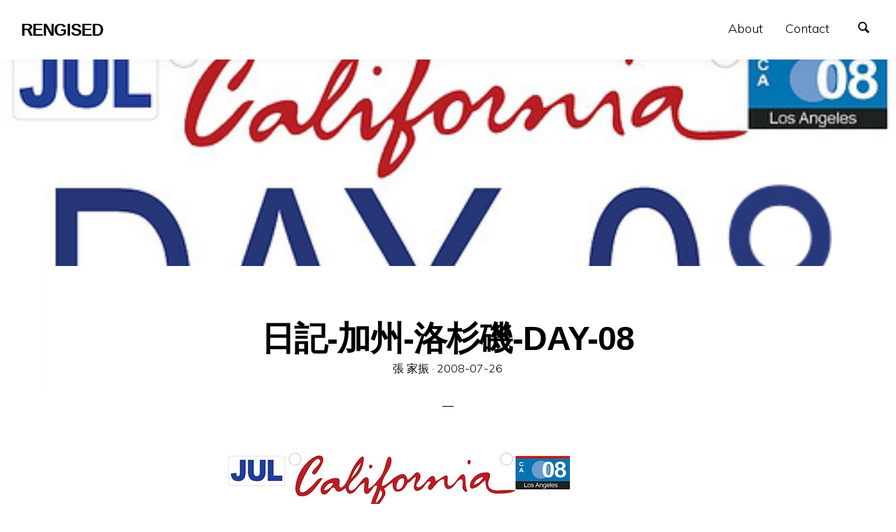

--- FILE ---
content_type: text/html; charset=UTF-8
request_url: https://www.rengised.com/journal-california-la-day-08/
body_size: 24846
content:
<!doctype html>
<html lang="en" class="no-js" lang="en">
  <head>
    <meta charset="utf-8" />
    <meta http-equiv="x-ua-compatible" content="ie=edge">
    <meta name="viewport" content="width=device-width, initial-scale=1.0">
    <link rel="pingback" href="https://www.rengised.com/xmlrpc.php">
     <title>日記-加州-洛杉磯-DAY-08 &#8211; RENGISED</title>
<meta name='robots' content='max-image-preview:large' />
<!-- Jetpack Site Verification Tags -->
<meta name="google-site-verification" content="QQNC-L9qpN2TAbnb2-KbyvwGqbVojy-QN0m8zQTCmAs" />
<link rel='dns-prefetch' href='//fonts.googleapis.com' />
<link rel='dns-prefetch' href='//s.w.org' />
<link rel='dns-prefetch' href='//v0.wordpress.com' />
<link rel="alternate" type="application/rss+xml" title="RENGISED &raquo; Feed" href="https://www.rengised.com/feed/" />
<link rel="alternate" type="application/rss+xml" title="RENGISED &raquo; Comments Feed" href="https://www.rengised.com/comments/feed/" />
<link rel="alternate" type="application/rss+xml" title="RENGISED &raquo; 日記-加州-洛杉磯-DAY-08 Comments Feed" href="https://www.rengised.com/journal-california-la-day-08/feed/" />
		<script type="text/javascript">
			window._wpemojiSettings = {"baseUrl":"https:\/\/s.w.org\/images\/core\/emoji\/13.0.1\/72x72\/","ext":".png","svgUrl":"https:\/\/s.w.org\/images\/core\/emoji\/13.0.1\/svg\/","svgExt":".svg","source":{"concatemoji":"https:\/\/www.rengised.com\/wp-includes\/js\/wp-emoji-release.min.js?ver=5.7.14"}};
			!function(e,a,t){var n,r,o,i=a.createElement("canvas"),p=i.getContext&&i.getContext("2d");function s(e,t){var a=String.fromCharCode;p.clearRect(0,0,i.width,i.height),p.fillText(a.apply(this,e),0,0);e=i.toDataURL();return p.clearRect(0,0,i.width,i.height),p.fillText(a.apply(this,t),0,0),e===i.toDataURL()}function c(e){var t=a.createElement("script");t.src=e,t.defer=t.type="text/javascript",a.getElementsByTagName("head")[0].appendChild(t)}for(o=Array("flag","emoji"),t.supports={everything:!0,everythingExceptFlag:!0},r=0;r<o.length;r++)t.supports[o[r]]=function(e){if(!p||!p.fillText)return!1;switch(p.textBaseline="top",p.font="600 32px Arial",e){case"flag":return s([127987,65039,8205,9895,65039],[127987,65039,8203,9895,65039])?!1:!s([55356,56826,55356,56819],[55356,56826,8203,55356,56819])&&!s([55356,57332,56128,56423,56128,56418,56128,56421,56128,56430,56128,56423,56128,56447],[55356,57332,8203,56128,56423,8203,56128,56418,8203,56128,56421,8203,56128,56430,8203,56128,56423,8203,56128,56447]);case"emoji":return!s([55357,56424,8205,55356,57212],[55357,56424,8203,55356,57212])}return!1}(o[r]),t.supports.everything=t.supports.everything&&t.supports[o[r]],"flag"!==o[r]&&(t.supports.everythingExceptFlag=t.supports.everythingExceptFlag&&t.supports[o[r]]);t.supports.everythingExceptFlag=t.supports.everythingExceptFlag&&!t.supports.flag,t.DOMReady=!1,t.readyCallback=function(){t.DOMReady=!0},t.supports.everything||(n=function(){t.readyCallback()},a.addEventListener?(a.addEventListener("DOMContentLoaded",n,!1),e.addEventListener("load",n,!1)):(e.attachEvent("onload",n),a.attachEvent("onreadystatechange",function(){"complete"===a.readyState&&t.readyCallback()})),(n=t.source||{}).concatemoji?c(n.concatemoji):n.wpemoji&&n.twemoji&&(c(n.twemoji),c(n.wpemoji)))}(window,document,window._wpemojiSettings);
		</script>
		<style type="text/css">
img.wp-smiley,
img.emoji {
	display: inline !important;
	border: none !important;
	box-shadow: none !important;
	height: 1em !important;
	width: 1em !important;
	margin: 0 .07em !important;
	vertical-align: -0.1em !important;
	background: none !important;
	padding: 0 !important;
}
</style>
	<link rel='stylesheet' id='wp-block-library-css'  href='https://www.rengised.com/wp-includes/css/dist/block-library/style.min.css?ver=5.7.14' type='text/css' media='all' />
<style id='wp-block-library-inline-css' type='text/css'>
.has-text-align-justify{text-align:justify;}
</style>
<link rel='stylesheet' id='minimumminimal-fonts-css'  href='//fonts.googleapis.com/css?family=Muli%3A300%2C300i%2C600&#038;subset=latin-ext&#038;ver=5.7.14' type='text/css' media='all' />
<link rel='stylesheet' id='minimumminimal-mainstyle-css'  href='https://www.rengised.com/wp-content/themes/minimum-minimal/style.css?ver=5.7.14' type='text/css' media='all' />
<link rel='stylesheet' id='jetpack_css-css'  href='https://www.rengised.com/wp-content/plugins/jetpack/css/jetpack.css?ver=9.7' type='text/css' media='all' />
<script type='text/javascript' src='https://www.rengised.com/wp-includes/js/jquery/jquery.min.js?ver=3.5.1' id='jquery-core-js'></script>
<script type='text/javascript' src='https://www.rengised.com/wp-includes/js/jquery/jquery-migrate.min.js?ver=3.3.2' id='jquery-migrate-js'></script>
<link rel="https://api.w.org/" href="https://www.rengised.com/wp-json/" /><link rel="alternate" type="application/json" href="https://www.rengised.com/wp-json/wp/v2/posts/247" /><link rel="EditURI" type="application/rsd+xml" title="RSD" href="https://www.rengised.com/xmlrpc.php?rsd" />
<link rel="wlwmanifest" type="application/wlwmanifest+xml" href="https://www.rengised.com/wp-includes/wlwmanifest.xml" /> 
<meta name="generator" content="WordPress 5.7.14" />
<link rel="canonical" href="https://www.rengised.com/journal-california-la-day-08/" />
<link rel='shortlink' href='https://wp.me/pf06l-3Z' />
<link rel="alternate" type="application/json+oembed" href="https://www.rengised.com/wp-json/oembed/1.0/embed?url=https%3A%2F%2Fwww.rengised.com%2Fjournal-california-la-day-08%2F" />
<link rel="alternate" type="text/xml+oembed" href="https://www.rengised.com/wp-json/oembed/1.0/embed?url=https%3A%2F%2Fwww.rengised.com%2Fjournal-california-la-day-08%2F&#038;format=xml" />
<style type='text/css'>img#wpstats{display:none}</style>
		<style type="text/css">
@font-face {
  font-family: 'richicons';
  src: url('https://www.rengised.com/wp-content/themes/minimum-minimal/font/richicons.eot?13409119');
  src: url('https://www.rengised.com/wp-content/themes/minimum-minimal/font/richicons.eot?13409119#iefix') format('embedded-opentype'),
    url('https://www.rengised.com/wp-content/themes/minimum-minimal/font/richicons.woff?13409119') format('woff'),
    url('https://www.rengised.com/wp-content/themes/minimum-minimal/font/richicons.ttf?13409119') format('truetype'),
    url('https://www.rengised.com/wp-content/themes/minimum-minimal/font/richicons.svg?13409119#richicons') format('svg');
    font-weight: normal;
    font-style: normal;
  }

#top-menu,
.top-bar ul ul,
ul.submenu {
	background-color:#FFFFFF;
}


a #sitetitle,
.top-bar a,
.icon-menu,
#iconmenu li:before,
.top-bar ul.submenu a,
.menushop .is-dropdown-submenu a,
.menushop .is-dropdown-submenu a:hover{
	color:#000000;
}


a,
a:hover,
.top-bar a:hover,
.top-bar .current-menu-item a,
.top-bar ul.submenu a:hover,
#iconmenu li:hover:before,
.postbox a:hover .entry-title,
#copyright a:hover,
#footermenu a:hover,
#footer-widget-area a:hover, 
#top-widget-area a:hover,
.pagination .prev:hover, 
.pagination .next:hover,
.comment-metadata a:hover, 
.fn a:hover
	{
	color:#bc3707;
}
.none
	{
	background:#bc3707;
}
.button,
.button:hover, 
.button:focus,
.add_to_cart_button:hover,
.add_to_cart_button:focus
{
	background-color:#bc3707;
	color: #FFFFFF;
}
.entry-content a.more-link,
.button,
.add_to_cart_button
	{
	color:#FFFFFF;
}
</style>
<style type="text/css">.broken_link, a.broken_link {
	text-decoration: line-through;
}</style>
<!-- Jetpack Open Graph Tags -->
<meta property="og:type" content="article" />
<meta property="og:title" content="日記-加州-洛杉磯-DAY-08" />
<meta property="og:url" content="https://www.rengised.com/journal-california-la-day-08/" />
<meta property="og:description" content="Visit the post for more." />
<meta property="article:published_time" content="2008-07-26T03:19:55+00:00" />
<meta property="article:modified_time" content="2021-05-14T08:44:09+00:00" />
<meta property="og:site_name" content="RENGISED" />
<meta property="og:image" content="https://www.rengised.com/i/journal-california-la-day-08.jpg" />
<meta property="og:image:width" content="500" />
<meta property="og:image:height" content="226" />
<meta name="twitter:text:title" content="日記-加州-洛杉磯-DAY-08" />
<meta name="twitter:image" content="https://www.rengised.com/i/journal-california-la-day-08.jpg?w=640" />
<meta name="twitter:card" content="summary_large_image" />
<meta name="twitter:description" content="Visit the post for more." />

<!-- End Jetpack Open Graph Tags -->
			<style type="text/css" id="wp-custom-css">
				body { font-size: 1.25rem; }

#author-info, #site-footer, .widget {
color: #333333;
font-size: 1rem;
border-radius: 9px;
margin-bottom: 100px;
}

.wp-block-image figcaption {
width: 100%;
}

.wp-block-gallery, .wp-block-image, img.size-full, img.size-large {
margin-left: 0; 
margin-right: 0;
}

.wp-block-image img, img.size-full, img.size-large {
max-width: 100%;
}			</style>
		  </head>

  <body data-rsssl=1 class="post-template-default single single-post postid-247 single-format-standard" itemscope="itemscope" itemtype="http://schema.org/WebPage">

  <header id="top-menu" class="top-bar" itemscope="itemscope">

    <div class="menu-container-mobile" data-responsive-toggle="menu-container" data-hide-for="large">
        <button class="icon-menu" type="button"  data-toggle></button>
    </div>
    
    <div class="topbar-title title-logo" itemscope="itemscope" itemtype="http://schema.org/WPHeader" role="banner">
           
          <a href="https://www.rengised.com/" title="RENGISED - 對生活週遭一切事物的設計反思與個人性格的樞紐.">
            <h1 id="sitetitle">RENGISED</h1>
          </a>
          
    </div>

    <div id="menu-container" class="menu-container">
      <nav class="richprimarymenu" itemtype="http://schema.org/SiteNavigationElement" role="navigation"><ul id="menu-main" class="vertical large-horizontal menu" data-responsive-menu="accordion large-dropdown"><li id="menu-item-16" class="menu-item menu-item-type-post_type menu-item-object-page menu-item-16"><a title="						" href="https://www.rengised.com/about/">About</a></li>
<li id="menu-item-703" class="menu-item menu-item-type-post_type menu-item-object-page menu-item-703"><a title="						" href="https://www.rengised.com/contact/">Contact</a></li>
</ul></nav>     
      <ul id="iconmenu" class="menu richiconmenu">  
                              
          <li id="searchicon" class="icon-search menu-item">
            <a>
              Search            </a>
            
          </li>
      </ul>
    </div>

  </header>

<div id="searchwrap">
  <div class= "row">
    <div class="columns">
      <form role="search" method="get" id="searchform" action="https://www.rengised.com/">
		<div class="input-group">
		<input type="text" class="input-group-field" value="" name="s" id="s" placeholder="Search">
				<div class="input-group-button">
			<input type="submit" id="searchsubmit" value="Search" class="button">
		</div>
	</div>
	</form>
    </div>
  </div>
</div>
       
              <div id="herofeaturedimage" class="coverimage">
              	<img width="500" height="226" src="https://www.rengised.com/i/journal-california-la-day-08.jpg" class="attachment-minimumminimal_single-post-cover size-minimumminimal_single-post-cover wp-post-image" alt="" loading="lazy" />              </div>

<div id="container" class="row">
  <div id="primary" class="large-7 medium-8 small-11 small-centered columns">
  	<article class="articlebox post-247 post type-post status-publish format-standard has-post-thumbnail hentry category-go-to-ca-los-angeles tag-18th-street-art-center tag-los-angeles tag-record tag-santa-monica tag-travel tag-usa">
		
			<header class="entry-header entry-header-single">
				<h1 class="entry-title">
										日記-加州-洛杉磯-DAY-08				</h1>
				<div class="entry-meta">張 家振 &middot; <span class="screen-reader-text">Posted on</span> <time class="entry-date published" datetime="2008-07-26T11:19:55+08:00">2008-07-26</time><time class="updated" datetime="2021-05-14T16:44:09+08:00">2021-05-14</time></div>			</header>
			<div class="entry-content">
				
<figure class="wp-block-image size-large"><img loading="lazy" width="500" height="226" src="https://www.rengised.com/i/journal-california-la-day-08.jpg" alt="" class="wp-image-1351"/></figure>



<p>米國時間：2008-07-21<br>台灣時間：2008-07-22<br>行程內容：在家工作，無行程</p>



<p>首先必須承認我忘了座飛機所損失的天數，把 Day-00 到達美國的日期寫成 07-12，正確日期應該是 07-13，剛剛看了買東西的發票日期與照片資料夾少一天的詭異狀況才醒悟過來；已經改正所有米國日記的日期。</p>



<p>今天配合蘇的工作進度，在家一天。晚餐是美國鮮嫩的牛排！不過我打算利用這天的日記稍微介紹一下我窩的地方 <a title="18th Street Arts Center" href="http://www.18thstreet.org/" target="_blank" rel="noopener noreferrer">18th Street Art Center</a>。這個藝術村就位於 Santa Monica 的 18th 街上，並與 Olympic Blvd. 交叉；詳細的歷史資訊可以到他們的官方網站瀏覽。而我寄宿的蘇的工作室是位於最內側的 #1629 建築，下圖引用該網站的地面圖。</p>



<blockquote><figure><img loading="lazy" class="alignnone" title="18th Street Arts Center Located" src="https://18thstreet.org/wp-content/uploads/2012/07/ArtCenter.jpg" alt="" width="400" height="262"></figure></blockquote>



<p>轉進 18th Street 就可以看到左手邊是一間 Crossroad High School，就算放假還是有不少學生；右手邊就是藝術村的場地。經過藝術村的展示畫廊後，在往前幾步就是停車場與我們住的 #1629 建築。</p>



<span id="more-247"></span>



<figure class="wp-block-image"><a href="http://www.flickr.com/photos/rocavence/2699995306/"><img src="https://farm4.static.flickr.com/3153/2699995306_9660879cdc_m.jpg" alt="18th Street Art Center (by 張家振)" title="18th Street Art Center (by 張家振)"/></a></figure>



<figure class="wp-block-image"><a href="http://www.flickr.com/photos/rocavence/2699183543/"><img src="https://farm4.static.flickr.com/3012/2699183543_57e952662b_m.jpg" alt="#1629 建築 (by 張家振)" title="#1629 建築 (by 張家振)"/></a></figure>



<p>走進去後有個還滿無趣的太空人照相看板&#8230;&#8230;倒是我覺得這邊的開關長得很<strong>工廠</strong>樣式，簡單的搖頭開關、自由組裝度高，真想拔回台灣裝。蘇的工作室就在下方左圖內側右手邊的超大三號房。</p>



<figure class="wp-block-image"><a href="http://www.flickr.com/photos/rocavence/2700051312/"><img src="https://farm4.static.flickr.com/3229/2700051312_ef75e55f1f_m.jpg" alt="太空人 (by 張家振)" title="太空人 (by 張家振)"/></a></figure>



<figure class="wp-block-image"><a href="http://www.flickr.com/photos/rocavence/2700058414/"><img src="https://farm4.static.flickr.com/3053/2700058414_156e6c021a_m.jpg" alt="搖頭開關 (by 張家振)" title="搖頭開關 (by 張家振)"/></a></figure>



<figure class="wp-block-image"><a href="http://www.flickr.com/photos/rocavence/2699246419/"><img src="https://farm4.static.flickr.com/3146/2699246419_19f773ec63_m.jpg" alt="蘇匯宇三號超大工作室 (by 張家振)" title="蘇匯宇三號超大工作室 (by 張家振)"/></a></figure>



<figure class="wp-block-image"><a href="http://www.flickr.com/photos/rocavence/2700020704/"><img src="https://farm4.static.flickr.com/3116/2700020704_c4b29a5347_m.jpg" alt="18th Street Art Center停車場 (by 張家振)" title="18th Street Art Center停車場 (by 張家振)"/></a></figure>



<figure class="wp-block-image"><a href="http://www.flickr.com/photos/rocavence/2699207243/"><img src="https://farm4.static.flickr.com/3028/2699207243_fec4442b40_m.jpg" alt="18th Street Art Center停車場"/></a></figure>



<figure class="wp-block-image"><a href="http://www.flickr.com/photos/rocavence/2700032586/"><img src="https://farm4.static.flickr.com/3141/2700032586_23eba8bb25_m.jpg" alt="18th Street Art Center停車場 (by 張家振)" title="18th Street Art Center停車場 (by 張家振)"/></a></figure>



<p>其實在這生活真的非常悠閒，舒適的生活空間、整齊的街道、低矮的房屋天際線帶來的空曠與高緯度的悠閒的陽光真的會讓人忘記時間與煩惱，忘記台灣那種繁雜的都市生活；壓迫的高樓公寓、吵雜的車流聲等都市的塵囂。Santa Monica果然是度假的好地方！</p>



<p>由於之後會有更多的無行程的日子，所以工作室內的照片留待下回分解！</p>



<p></p>
			</div><!-- .entry-content -->
	</article>
			
		<div class="entry-meta cat-and-tags">
			<div id="categories"><span class="icon-archive"></span> <p><a href="https://www.rengised.com/category/go-to-ca-los-angeles/" rel="category tag">我在加州洛杉磯</a></p></div>
							<div id="tags"><span class="icon-tags"></span> <p><a href="https://www.rengised.com/tag/18th-street-art-center/" rel="tag">18th-Street-Art-Center</a>, <a href="https://www.rengised.com/tag/los-angeles/" rel="tag">Los-Angeles</a>, <a href="https://www.rengised.com/tag/record/" rel="tag">Record</a>, <a href="https://www.rengised.com/tag/santa-monica/" rel="tag">Santa-Monica</a>, <a href="https://www.rengised.com/tag/travel/" rel="tag">Travel</a>, <a href="https://www.rengised.com/tag/usa/" rel="tag">USA</a></p></div>
			    	</div>

    </div><!-- #primary -->
    <div class="row">
    	<div class="large-7 medium-8 small-11 small-centered columns">
	    	<div id="author-info" class="columns row callout"> 
		    <div class="small-2 columns">
		        <img alt='' src='https://secure.gravatar.com/avatar/da497fce23823b0845fe6454ef764143?s=120&#038;d=mm&#038;r=g' srcset='https://secure.gravatar.com/avatar/da497fce23823b0845fe6454ef764143?s=240&#038;d=mm&#038;r=g 2x' class='avatar avatar-120 photo' height='120' width='120' loading='lazy'/>		    </div>
		    <div class="small-10 columns">
		        <h5 class="author-title">張 家振</h5>
		        不誤正業的設計師，兼職工作是現在很流行的斜槓中年人，正在往 Full Slack Designer 之路邁進！夢想是開一間角落小店，賣著每日限量販售的允指魯肉飯，順便維修軟硬體 Apple 產品。2013 年因為陷入兩倍育女階段而造成了 6 年的部落格空白，2019 年初春因為背了 30 年的債務而開始寫起東城記......		    </div>
</div><!-- #author-info -->
<div id="disqus_thread"></div>
		    

	    	
    	</div>
    </div>


                  

</div> <!-- #container -->

	<footer id="site-footer" >
				<div id="footer-widget-area" class="row widget-area footer-widget-area">
			<div class="large-up-4 medium-up-2 column">
						<aside id="categories-7" class="column widget footer-widget widget_categories"><h2 class="widget-title widget-title-bottom">Categories</h2>
			<ul>
					<li class="cat-item cat-item-2"><a href="https://www.rengised.com/category/anti-social/">反社會思想</a>
</li>
	<li class="cat-item cat-item-3"><a href="https://www.rengised.com/category/my-medicine-life/">我人生中嗑藥的部份</a>
</li>
	<li class="cat-item cat-item-4"><a href="https://www.rengised.com/category/go-to-ca-los-angeles/">我在加州洛杉磯</a>
</li>
	<li class="cat-item cat-item-5"><a href="https://www.rengised.com/category/my-activity-place/">我生活的地方</a>
</li>
	<li class="cat-item cat-item-6"><a href="https://www.rengised.com/category/about-design/">有關設計這玩意</a>
</li>
	<li class="cat-item cat-item-168"><a href="https://www.rengised.com/category/journey-to-great-east/">東城記</a>
</li>
	<li class="cat-item cat-item-7"><a href="https://www.rengised.com/category/around-the-island/">環島記事本</a>
</li>
	<li class="cat-item cat-item-8"><a href="https://www.rengised.com/category/inside-drybox/">硬體玩具</a>
</li>
	<li class="cat-item cat-item-9"><a href="https://www.rengised.com/category/internet/">網路這麼小</a>
</li>
	<li class="cat-item cat-item-10"><a href="https://www.rengised.com/category/my-cat/">貓貓經</a>
</li>
	<li class="cat-item cat-item-11"><a href="https://www.rengised.com/category/software/">軟體動物類</a>
</li>
	<li class="cat-item cat-item-12"><a href="https://www.rengised.com/category/blog-issue/">部落格</a>
</li>
	<li class="cat-item cat-item-13"><a href="https://www.rengised.com/category/talk/">隨口說說</a>
</li>
	<li class="cat-item cat-item-14"><a href="https://www.rengised.com/category/musica-shake/">音樂搖搖搖</a>
</li>
			</ul>

			</aside><aside id="archives-6" class="column widget footer-widget widget_archive"><h2 class="widget-title widget-title-bottom">Archives</h2>
			<ul>
					<li><a href='https://www.rengised.com/2019/04/'>April 2019</a></li>
	<li><a href='https://www.rengised.com/2019/03/'>March 2019</a></li>
	<li><a href='https://www.rengised.com/2013/10/'>October 2013</a></li>
	<li><a href='https://www.rengised.com/2013/05/'>May 2013</a></li>
	<li><a href='https://www.rengised.com/2012/02/'>February 2012</a></li>
	<li><a href='https://www.rengised.com/2012/01/'>January 2012</a></li>
	<li><a href='https://www.rengised.com/2011/12/'>December 2011</a></li>
	<li><a href='https://www.rengised.com/2011/11/'>November 2011</a></li>
	<li><a href='https://www.rengised.com/2011/10/'>October 2011</a></li>
	<li><a href='https://www.rengised.com/2011/04/'>April 2011</a></li>
	<li><a href='https://www.rengised.com/2009/10/'>October 2009</a></li>
	<li><a href='https://www.rengised.com/2009/08/'>August 2009</a></li>
	<li><a href='https://www.rengised.com/2009/07/'>July 2009</a></li>
	<li><a href='https://www.rengised.com/2009/06/'>June 2009</a></li>
	<li><a href='https://www.rengised.com/2009/05/'>May 2009</a></li>
	<li><a href='https://www.rengised.com/2009/02/'>February 2009</a></li>
	<li><a href='https://www.rengised.com/2009/01/'>January 2009</a></li>
	<li><a href='https://www.rengised.com/2008/12/'>December 2008</a></li>
	<li><a href='https://www.rengised.com/2008/10/'>October 2008</a></li>
	<li><a href='https://www.rengised.com/2008/08/'>August 2008</a></li>
	<li><a href='https://www.rengised.com/2008/07/'>July 2008</a></li>
	<li><a href='https://www.rengised.com/2008/06/'>June 2008</a></li>
	<li><a href='https://www.rengised.com/2008/05/'>May 2008</a></li>
	<li><a href='https://www.rengised.com/2008/04/'>April 2008</a></li>
			</ul>

			</aside>			</div>
		</div><!-- .footer-widget-areas -->
		
		<div id="copyright" class="row">
			<div class="columns">
				&copy;&nbsp;2026&nbsp;					  <a href="https://www.rengised.com/" title="RENGISED - 對生活週遭一切事物的設計反思與個人性格的樞紐.">
					  RENGISED					  </a>
			</div>
		</div><!-- #copyright -->
		
				
		 

	<div class="&#114;b row text-center">&#087;&#111;&#114;&#100;&#080;&#114;&#101;&#115;&#115; &#084;&#104;&#101;m&#101; &#098;&#121; <a href="&#104;tt&#112;&#115;://&#82;&#105;&#99;&#104;&#87;&#80;.&#99;o&#109;/" >&#82;&#105;&#99;&#104;&#87;&#80;</a></div></footer><script type='text/javascript' id='disqus_count-js-extra'>
/* <![CDATA[ */
var countVars = {"disqusShortname":"rengised"};
/* ]]> */
</script>
<script type='text/javascript' src='https://www.rengised.com/wp-content/plugins/disqus-comment-system/public/js/comment_count.js?ver=3.0.21' id='disqus_count-js'></script>
<script type='text/javascript' id='disqus_embed-js-extra'>
/* <![CDATA[ */
var embedVars = {"disqusConfig":{"integration":"wordpress 3.0.21"},"disqusIdentifier":"247 https:\/\/www.rengised.com\/blog\/?p=247","disqusShortname":"rengised","disqusTitle":"\u65e5\u8a18-\u52a0\u5dde-\u6d1b\u6749\u78ef-DAY-08","disqusUrl":"https:\/\/www.rengised.com\/journal-california-la-day-08\/","postId":"247"};
/* ]]> */
</script>
<script type='text/javascript' src='https://www.rengised.com/wp-content/plugins/disqus-comment-system/public/js/comment_embed.js?ver=3.0.21' id='disqus_embed-js'></script>
<script type='text/javascript' src='https://www.rengised.com/wp-content/themes/minimum-minimal/assets/js/app.js?ver=1.0' id='minimumminimal-main-js'></script>
<script type='text/javascript' src='https://www.rengised.com/wp-content/themes/minimum-minimal/foundation.js?ver=1' id='minimumminimal-foundation-init-js-js'></script>
<script type='text/javascript' src='https://www.rengised.com/wp-includes/js/comment-reply.min.js?ver=5.7.14' id='comment-reply-js'></script>
<script type='text/javascript' src='https://www.rengised.com/wp-includes/js/wp-embed.min.js?ver=5.7.14' id='wp-embed-js'></script>
<script src='https://stats.wp.com/e-202603.js' defer></script>
<script>
	_stq = window._stq || [];
	_stq.push([ 'view', {v:'ext',j:'1:9.7',blog:'3575313',post:'247',tz:'8',srv:'www.rengised.com'} ]);
	_stq.push([ 'clickTrackerInit', '3575313', '247' ]);
</script>

  </body>
</html>